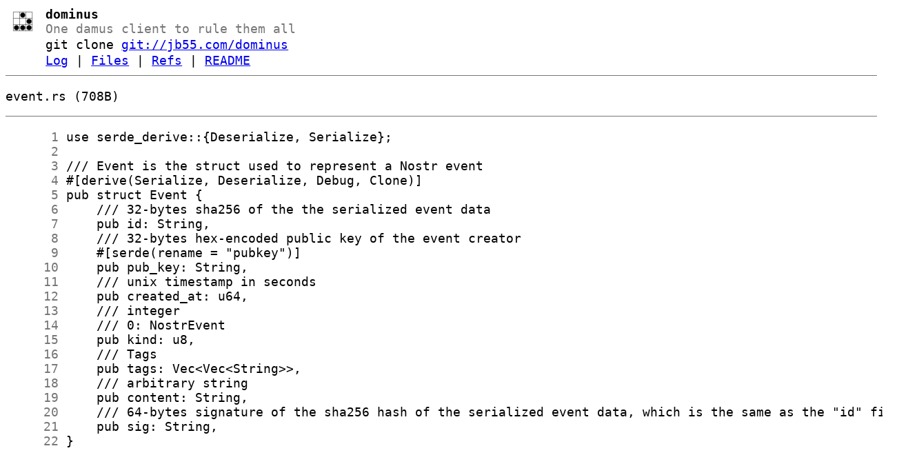

--- FILE ---
content_type: text/html
request_url: http://git.jb55.com/dominus/file/src/event.rs.html
body_size: 1385
content:
<!DOCTYPE html>
<html>
<head>
<meta http-equiv="Content-Type" content="text/html; charset=UTF-8" />
<title>event.rs - dominus - One damus client to rule them all
</title>
<link rel="icon" type="image/png" href="../../favicon.png" />
<link rel="alternate" type="application/atom+xml" title="dominus Atom Feed" href="../../atom.xml" />
<link rel="alternate" type="application/atom+xml" title="dominus Atom Feed (tags)" href="../../tags.xml" />
<link rel="stylesheet" type="text/css" href="../../style.css" />
</head>
<body>
<table><tr><td><a href="../../../"><img src="../../logo.png" alt="" width="32" height="32" /></a></td><td><h1>dominus</h1><span class="desc">One damus client to rule them all
</span></td></tr><tr class="url"><td></td><td>git clone <a href="git://jb55.com/dominus">git://jb55.com/dominus</a></td></tr><tr><td></td><td>
<a href="../../log.html">Log</a> | <a href="../../files.html">Files</a> | <a href="../../refs.html">Refs</a> | <a href="../../file/README.md.html">README</a></td></tr></table>
<hr/>
<div id="content">
<p> event.rs (708B)</p><hr/><pre id="blob">
<a href="#l1" class="line" id="l1">      1</a> use serde_derive::{Deserialize, Serialize};
<a href="#l2" class="line" id="l2">      2</a> 
<a href="#l3" class="line" id="l3">      3</a> /// Event is the struct used to represent a Nostr event
<a href="#l4" class="line" id="l4">      4</a> #[derive(Serialize, Deserialize, Debug, Clone)]
<a href="#l5" class="line" id="l5">      5</a> pub struct Event {
<a href="#l6" class="line" id="l6">      6</a>     /// 32-bytes sha256 of the the serialized event data
<a href="#l7" class="line" id="l7">      7</a>     pub id: String,
<a href="#l8" class="line" id="l8">      8</a>     /// 32-bytes hex-encoded public key of the event creator
<a href="#l9" class="line" id="l9">      9</a>     #[serde(rename = &quot;pubkey&quot;)]
<a href="#l10" class="line" id="l10">     10</a>     pub pub_key: String,
<a href="#l11" class="line" id="l11">     11</a>     /// unix timestamp in seconds
<a href="#l12" class="line" id="l12">     12</a>     pub created_at: u64,
<a href="#l13" class="line" id="l13">     13</a>     /// integer
<a href="#l14" class="line" id="l14">     14</a>     /// 0: NostrEvent
<a href="#l15" class="line" id="l15">     15</a>     pub kind: u8,
<a href="#l16" class="line" id="l16">     16</a>     /// Tags
<a href="#l17" class="line" id="l17">     17</a>     pub tags: Vec&lt;Vec&lt;String&gt;&gt;,
<a href="#l18" class="line" id="l18">     18</a>     /// arbitrary string
<a href="#l19" class="line" id="l19">     19</a>     pub content: String,
<a href="#l20" class="line" id="l20">     20</a>     /// 64-bytes signature of the sha256 hash of the serialized event data, which is the same as the &quot;id&quot; field
<a href="#l21" class="line" id="l21">     21</a>     pub sig: String,
<a href="#l22" class="line" id="l22">     22</a> }
</pre>
</div>
</body>
</html>
